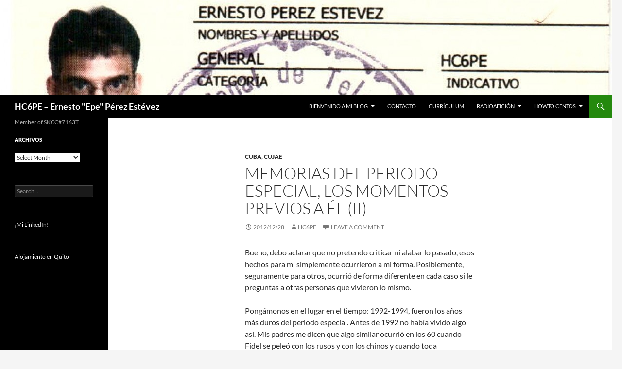

--- FILE ---
content_type: text/html; charset=UTF-8
request_url: https://ernestoperez.com/2012/12/memorias-del-periodo-especial-los-momentos-previos-a-el-ii/
body_size: 16735
content:
<!DOCTYPE html>
<html lang="en-US">
<head><style>img.lazy{min-height:1px}</style><link href="https://ernestoperez.com/wp-content/plugins/w3-total-cache/pub/js/lazyload.min.js" as="script">
	<meta charset="UTF-8">
	<meta name="viewport" content="width=device-width, initial-scale=1.0">
	<title>Memorias del Periodo Especial, los momentos previos a él (II) | HC6PE &#8211; Ernesto &quot;Epe&quot; Pérez Estévez</title>
	<link rel="profile" href="https://gmpg.org/xfn/11">
	<link rel="pingback" href="https://ernestoperez.com/xmlrpc.php">
	<meta name='robots' content='max-image-preview:large' />
<link rel='dns-prefetch' href='//challenges.cloudflare.com' />
<link rel="alternate" type="application/rss+xml" title="HC6PE - Ernesto &quot;Epe&quot; Pérez Estévez &raquo; Feed" href="https://ernestoperez.com/feed/" />
<link rel="alternate" type="application/rss+xml" title="HC6PE - Ernesto &quot;Epe&quot; Pérez Estévez &raquo; Comments Feed" href="https://ernestoperez.com/comments/feed/" />
<link rel="alternate" type="application/rss+xml" title="HC6PE - Ernesto &quot;Epe&quot; Pérez Estévez &raquo; Memorias del Periodo Especial, los momentos previos a él (II) Comments Feed" href="https://ernestoperez.com/2012/12/memorias-del-periodo-especial-los-momentos-previos-a-el-ii/feed/" />
<link rel="alternate" title="oEmbed (JSON)" type="application/json+oembed" href="https://ernestoperez.com/wp-json/oembed/1.0/embed?url=https%3A%2F%2Fernestoperez.com%2F2012%2F12%2Fmemorias-del-periodo-especial-los-momentos-previos-a-el-ii%2F" />
<link rel="alternate" title="oEmbed (XML)" type="text/xml+oembed" href="https://ernestoperez.com/wp-json/oembed/1.0/embed?url=https%3A%2F%2Fernestoperez.com%2F2012%2F12%2Fmemorias-del-periodo-especial-los-momentos-previos-a-el-ii%2F&#038;format=xml" />
<style id='wp-img-auto-sizes-contain-inline-css'>
img:is([sizes=auto i],[sizes^="auto," i]){contain-intrinsic-size:3000px 1500px}
/*# sourceURL=wp-img-auto-sizes-contain-inline-css */
</style>
<style id='wp-emoji-styles-inline-css'>

	img.wp-smiley, img.emoji {
		display: inline !important;
		border: none !important;
		box-shadow: none !important;
		height: 1em !important;
		width: 1em !important;
		margin: 0 0.07em !important;
		vertical-align: -0.1em !important;
		background: none !important;
		padding: 0 !important;
	}
/*# sourceURL=wp-emoji-styles-inline-css */
</style>
<style id='wp-block-library-inline-css'>
:root{--wp-block-synced-color:#7a00df;--wp-block-synced-color--rgb:122,0,223;--wp-bound-block-color:var(--wp-block-synced-color);--wp-editor-canvas-background:#ddd;--wp-admin-theme-color:#007cba;--wp-admin-theme-color--rgb:0,124,186;--wp-admin-theme-color-darker-10:#006ba1;--wp-admin-theme-color-darker-10--rgb:0,107,160.5;--wp-admin-theme-color-darker-20:#005a87;--wp-admin-theme-color-darker-20--rgb:0,90,135;--wp-admin-border-width-focus:2px}@media (min-resolution:192dpi){:root{--wp-admin-border-width-focus:1.5px}}.wp-element-button{cursor:pointer}:root .has-very-light-gray-background-color{background-color:#eee}:root .has-very-dark-gray-background-color{background-color:#313131}:root .has-very-light-gray-color{color:#eee}:root .has-very-dark-gray-color{color:#313131}:root .has-vivid-green-cyan-to-vivid-cyan-blue-gradient-background{background:linear-gradient(135deg,#00d084,#0693e3)}:root .has-purple-crush-gradient-background{background:linear-gradient(135deg,#34e2e4,#4721fb 50%,#ab1dfe)}:root .has-hazy-dawn-gradient-background{background:linear-gradient(135deg,#faaca8,#dad0ec)}:root .has-subdued-olive-gradient-background{background:linear-gradient(135deg,#fafae1,#67a671)}:root .has-atomic-cream-gradient-background{background:linear-gradient(135deg,#fdd79a,#004a59)}:root .has-nightshade-gradient-background{background:linear-gradient(135deg,#330968,#31cdcf)}:root .has-midnight-gradient-background{background:linear-gradient(135deg,#020381,#2874fc)}:root{--wp--preset--font-size--normal:16px;--wp--preset--font-size--huge:42px}.has-regular-font-size{font-size:1em}.has-larger-font-size{font-size:2.625em}.has-normal-font-size{font-size:var(--wp--preset--font-size--normal)}.has-huge-font-size{font-size:var(--wp--preset--font-size--huge)}.has-text-align-center{text-align:center}.has-text-align-left{text-align:left}.has-text-align-right{text-align:right}.has-fit-text{white-space:nowrap!important}#end-resizable-editor-section{display:none}.aligncenter{clear:both}.items-justified-left{justify-content:flex-start}.items-justified-center{justify-content:center}.items-justified-right{justify-content:flex-end}.items-justified-space-between{justify-content:space-between}.screen-reader-text{border:0;clip-path:inset(50%);height:1px;margin:-1px;overflow:hidden;padding:0;position:absolute;width:1px;word-wrap:normal!important}.screen-reader-text:focus{background-color:#ddd;clip-path:none;color:#444;display:block;font-size:1em;height:auto;left:5px;line-height:normal;padding:15px 23px 14px;text-decoration:none;top:5px;width:auto;z-index:100000}html :where(.has-border-color){border-style:solid}html :where([style*=border-top-color]){border-top-style:solid}html :where([style*=border-right-color]){border-right-style:solid}html :where([style*=border-bottom-color]){border-bottom-style:solid}html :where([style*=border-left-color]){border-left-style:solid}html :where([style*=border-width]){border-style:solid}html :where([style*=border-top-width]){border-top-style:solid}html :where([style*=border-right-width]){border-right-style:solid}html :where([style*=border-bottom-width]){border-bottom-style:solid}html :where([style*=border-left-width]){border-left-style:solid}html :where(img[class*=wp-image-]){height:auto;max-width:100%}:where(figure){margin:0 0 1em}html :where(.is-position-sticky){--wp-admin--admin-bar--position-offset:var(--wp-admin--admin-bar--height,0px)}@media screen and (max-width:600px){html :where(.is-position-sticky){--wp-admin--admin-bar--position-offset:0px}}

/*# sourceURL=wp-block-library-inline-css */
</style><style id='global-styles-inline-css'>
:root{--wp--preset--aspect-ratio--square: 1;--wp--preset--aspect-ratio--4-3: 4/3;--wp--preset--aspect-ratio--3-4: 3/4;--wp--preset--aspect-ratio--3-2: 3/2;--wp--preset--aspect-ratio--2-3: 2/3;--wp--preset--aspect-ratio--16-9: 16/9;--wp--preset--aspect-ratio--9-16: 9/16;--wp--preset--color--black: #000;--wp--preset--color--cyan-bluish-gray: #abb8c3;--wp--preset--color--white: #fff;--wp--preset--color--pale-pink: #f78da7;--wp--preset--color--vivid-red: #cf2e2e;--wp--preset--color--luminous-vivid-orange: #ff6900;--wp--preset--color--luminous-vivid-amber: #fcb900;--wp--preset--color--light-green-cyan: #7bdcb5;--wp--preset--color--vivid-green-cyan: #00d084;--wp--preset--color--pale-cyan-blue: #8ed1fc;--wp--preset--color--vivid-cyan-blue: #0693e3;--wp--preset--color--vivid-purple: #9b51e0;--wp--preset--color--green: #24890d;--wp--preset--color--dark-gray: #2b2b2b;--wp--preset--color--medium-gray: #767676;--wp--preset--color--light-gray: #f5f5f5;--wp--preset--gradient--vivid-cyan-blue-to-vivid-purple: linear-gradient(135deg,rgb(6,147,227) 0%,rgb(155,81,224) 100%);--wp--preset--gradient--light-green-cyan-to-vivid-green-cyan: linear-gradient(135deg,rgb(122,220,180) 0%,rgb(0,208,130) 100%);--wp--preset--gradient--luminous-vivid-amber-to-luminous-vivid-orange: linear-gradient(135deg,rgb(252,185,0) 0%,rgb(255,105,0) 100%);--wp--preset--gradient--luminous-vivid-orange-to-vivid-red: linear-gradient(135deg,rgb(255,105,0) 0%,rgb(207,46,46) 100%);--wp--preset--gradient--very-light-gray-to-cyan-bluish-gray: linear-gradient(135deg,rgb(238,238,238) 0%,rgb(169,184,195) 100%);--wp--preset--gradient--cool-to-warm-spectrum: linear-gradient(135deg,rgb(74,234,220) 0%,rgb(151,120,209) 20%,rgb(207,42,186) 40%,rgb(238,44,130) 60%,rgb(251,105,98) 80%,rgb(254,248,76) 100%);--wp--preset--gradient--blush-light-purple: linear-gradient(135deg,rgb(255,206,236) 0%,rgb(152,150,240) 100%);--wp--preset--gradient--blush-bordeaux: linear-gradient(135deg,rgb(254,205,165) 0%,rgb(254,45,45) 50%,rgb(107,0,62) 100%);--wp--preset--gradient--luminous-dusk: linear-gradient(135deg,rgb(255,203,112) 0%,rgb(199,81,192) 50%,rgb(65,88,208) 100%);--wp--preset--gradient--pale-ocean: linear-gradient(135deg,rgb(255,245,203) 0%,rgb(182,227,212) 50%,rgb(51,167,181) 100%);--wp--preset--gradient--electric-grass: linear-gradient(135deg,rgb(202,248,128) 0%,rgb(113,206,126) 100%);--wp--preset--gradient--midnight: linear-gradient(135deg,rgb(2,3,129) 0%,rgb(40,116,252) 100%);--wp--preset--font-size--small: 13px;--wp--preset--font-size--medium: 20px;--wp--preset--font-size--large: 36px;--wp--preset--font-size--x-large: 42px;--wp--preset--spacing--20: 0.44rem;--wp--preset--spacing--30: 0.67rem;--wp--preset--spacing--40: 1rem;--wp--preset--spacing--50: 1.5rem;--wp--preset--spacing--60: 2.25rem;--wp--preset--spacing--70: 3.38rem;--wp--preset--spacing--80: 5.06rem;--wp--preset--shadow--natural: 6px 6px 9px rgba(0, 0, 0, 0.2);--wp--preset--shadow--deep: 12px 12px 50px rgba(0, 0, 0, 0.4);--wp--preset--shadow--sharp: 6px 6px 0px rgba(0, 0, 0, 0.2);--wp--preset--shadow--outlined: 6px 6px 0px -3px rgb(255, 255, 255), 6px 6px rgb(0, 0, 0);--wp--preset--shadow--crisp: 6px 6px 0px rgb(0, 0, 0);}:where(.is-layout-flex){gap: 0.5em;}:where(.is-layout-grid){gap: 0.5em;}body .is-layout-flex{display: flex;}.is-layout-flex{flex-wrap: wrap;align-items: center;}.is-layout-flex > :is(*, div){margin: 0;}body .is-layout-grid{display: grid;}.is-layout-grid > :is(*, div){margin: 0;}:where(.wp-block-columns.is-layout-flex){gap: 2em;}:where(.wp-block-columns.is-layout-grid){gap: 2em;}:where(.wp-block-post-template.is-layout-flex){gap: 1.25em;}:where(.wp-block-post-template.is-layout-grid){gap: 1.25em;}.has-black-color{color: var(--wp--preset--color--black) !important;}.has-cyan-bluish-gray-color{color: var(--wp--preset--color--cyan-bluish-gray) !important;}.has-white-color{color: var(--wp--preset--color--white) !important;}.has-pale-pink-color{color: var(--wp--preset--color--pale-pink) !important;}.has-vivid-red-color{color: var(--wp--preset--color--vivid-red) !important;}.has-luminous-vivid-orange-color{color: var(--wp--preset--color--luminous-vivid-orange) !important;}.has-luminous-vivid-amber-color{color: var(--wp--preset--color--luminous-vivid-amber) !important;}.has-light-green-cyan-color{color: var(--wp--preset--color--light-green-cyan) !important;}.has-vivid-green-cyan-color{color: var(--wp--preset--color--vivid-green-cyan) !important;}.has-pale-cyan-blue-color{color: var(--wp--preset--color--pale-cyan-blue) !important;}.has-vivid-cyan-blue-color{color: var(--wp--preset--color--vivid-cyan-blue) !important;}.has-vivid-purple-color{color: var(--wp--preset--color--vivid-purple) !important;}.has-black-background-color{background-color: var(--wp--preset--color--black) !important;}.has-cyan-bluish-gray-background-color{background-color: var(--wp--preset--color--cyan-bluish-gray) !important;}.has-white-background-color{background-color: var(--wp--preset--color--white) !important;}.has-pale-pink-background-color{background-color: var(--wp--preset--color--pale-pink) !important;}.has-vivid-red-background-color{background-color: var(--wp--preset--color--vivid-red) !important;}.has-luminous-vivid-orange-background-color{background-color: var(--wp--preset--color--luminous-vivid-orange) !important;}.has-luminous-vivid-amber-background-color{background-color: var(--wp--preset--color--luminous-vivid-amber) !important;}.has-light-green-cyan-background-color{background-color: var(--wp--preset--color--light-green-cyan) !important;}.has-vivid-green-cyan-background-color{background-color: var(--wp--preset--color--vivid-green-cyan) !important;}.has-pale-cyan-blue-background-color{background-color: var(--wp--preset--color--pale-cyan-blue) !important;}.has-vivid-cyan-blue-background-color{background-color: var(--wp--preset--color--vivid-cyan-blue) !important;}.has-vivid-purple-background-color{background-color: var(--wp--preset--color--vivid-purple) !important;}.has-black-border-color{border-color: var(--wp--preset--color--black) !important;}.has-cyan-bluish-gray-border-color{border-color: var(--wp--preset--color--cyan-bluish-gray) !important;}.has-white-border-color{border-color: var(--wp--preset--color--white) !important;}.has-pale-pink-border-color{border-color: var(--wp--preset--color--pale-pink) !important;}.has-vivid-red-border-color{border-color: var(--wp--preset--color--vivid-red) !important;}.has-luminous-vivid-orange-border-color{border-color: var(--wp--preset--color--luminous-vivid-orange) !important;}.has-luminous-vivid-amber-border-color{border-color: var(--wp--preset--color--luminous-vivid-amber) !important;}.has-light-green-cyan-border-color{border-color: var(--wp--preset--color--light-green-cyan) !important;}.has-vivid-green-cyan-border-color{border-color: var(--wp--preset--color--vivid-green-cyan) !important;}.has-pale-cyan-blue-border-color{border-color: var(--wp--preset--color--pale-cyan-blue) !important;}.has-vivid-cyan-blue-border-color{border-color: var(--wp--preset--color--vivid-cyan-blue) !important;}.has-vivid-purple-border-color{border-color: var(--wp--preset--color--vivid-purple) !important;}.has-vivid-cyan-blue-to-vivid-purple-gradient-background{background: var(--wp--preset--gradient--vivid-cyan-blue-to-vivid-purple) !important;}.has-light-green-cyan-to-vivid-green-cyan-gradient-background{background: var(--wp--preset--gradient--light-green-cyan-to-vivid-green-cyan) !important;}.has-luminous-vivid-amber-to-luminous-vivid-orange-gradient-background{background: var(--wp--preset--gradient--luminous-vivid-amber-to-luminous-vivid-orange) !important;}.has-luminous-vivid-orange-to-vivid-red-gradient-background{background: var(--wp--preset--gradient--luminous-vivid-orange-to-vivid-red) !important;}.has-very-light-gray-to-cyan-bluish-gray-gradient-background{background: var(--wp--preset--gradient--very-light-gray-to-cyan-bluish-gray) !important;}.has-cool-to-warm-spectrum-gradient-background{background: var(--wp--preset--gradient--cool-to-warm-spectrum) !important;}.has-blush-light-purple-gradient-background{background: var(--wp--preset--gradient--blush-light-purple) !important;}.has-blush-bordeaux-gradient-background{background: var(--wp--preset--gradient--blush-bordeaux) !important;}.has-luminous-dusk-gradient-background{background: var(--wp--preset--gradient--luminous-dusk) !important;}.has-pale-ocean-gradient-background{background: var(--wp--preset--gradient--pale-ocean) !important;}.has-electric-grass-gradient-background{background: var(--wp--preset--gradient--electric-grass) !important;}.has-midnight-gradient-background{background: var(--wp--preset--gradient--midnight) !important;}.has-small-font-size{font-size: var(--wp--preset--font-size--small) !important;}.has-medium-font-size{font-size: var(--wp--preset--font-size--medium) !important;}.has-large-font-size{font-size: var(--wp--preset--font-size--large) !important;}.has-x-large-font-size{font-size: var(--wp--preset--font-size--x-large) !important;}
/*# sourceURL=global-styles-inline-css */
</style>

<style id='classic-theme-styles-inline-css'>
/*! This file is auto-generated */
.wp-block-button__link{color:#fff;background-color:#32373c;border-radius:9999px;box-shadow:none;text-decoration:none;padding:calc(.667em + 2px) calc(1.333em + 2px);font-size:1.125em}.wp-block-file__button{background:#32373c;color:#fff;text-decoration:none}
/*# sourceURL=/wp-includes/css/classic-themes.min.css */
</style>
<link rel='stylesheet' id='contact-form-7-css' href='https://ernestoperez.com/wp-content/plugins/contact-form-7/includes/css/styles.css?ver=6.1.4' media='all' />
<link rel='stylesheet' id='twentyfourteen-lato-css' href='https://ernestoperez.com/wp-content/themes/twentyfourteen/fonts/font-lato.css?ver=20230328' media='all' />
<link rel='stylesheet' id='genericons-css' href='https://ernestoperez.com/wp-content/themes/twentyfourteen/genericons/genericons.css?ver=20251101' media='all' />
<link rel='stylesheet' id='twentyfourteen-style-css' href='https://ernestoperez.com/wp-content/themes/twentyfourteen/style.css?ver=20251202' media='all' />
<link rel='stylesheet' id='twentyfourteen-block-style-css' href='https://ernestoperez.com/wp-content/themes/twentyfourteen/css/blocks.css?ver=20250715' media='all' />
<script src="https://ernestoperez.com/wp-includes/js/jquery/jquery.min.js?ver=3.7.1" id="jquery-core-js"></script>
<script src="https://ernestoperez.com/wp-includes/js/jquery/jquery-migrate.min.js?ver=3.4.1" id="jquery-migrate-js"></script>
<script src="https://ernestoperez.com/wp-content/themes/twentyfourteen/js/functions.js?ver=20250729" id="twentyfourteen-script-js" defer data-wp-strategy="defer"></script>
<link rel="https://api.w.org/" href="https://ernestoperez.com/wp-json/" /><link rel="alternate" title="JSON" type="application/json" href="https://ernestoperez.com/wp-json/wp/v2/posts/1457" /><link rel="EditURI" type="application/rsd+xml" title="RSD" href="https://ernestoperez.com/xmlrpc.php?rsd" />
<meta name="generator" content="WordPress 6.9" />
<link rel="canonical" href="https://ernestoperez.com/2012/12/memorias-del-periodo-especial-los-momentos-previos-a-el-ii/" />
<link rel='shortlink' href='https://ernestoperez.com/?p=1457' />
<!-- Global site tag (gtag.js) - Google Analytics -->
<script async src="https://www.googletagmanager.com/gtag/js?id=UA-177335674-1"></script>
<script>
  window.dataLayer = window.dataLayer || [];
  function gtag(){dataLayer.push(arguments);}
  gtag('js', new Date());
  gtag('config', 'UA-177335674-1');
</script>
<script src="https://www.googleoptimize.com/optimize.js?id=OPT-NJD7QKP"></script></head>

<body class="wp-singular post-template-default single single-post postid-1457 single-format-standard wp-embed-responsive wp-theme-twentyfourteen group-blog header-image full-width footer-widgets singular">

<a class="screen-reader-text skip-link" href="#content">
	Skip to content</a>
<div id="page" class="hfeed site">
			<div id="site-header">
		<a href="https://ernestoperez.com/" rel="home" >
			<img class="lazy" src="data:image/svg+xml,%3Csvg%20xmlns='http://www.w3.org/2000/svg'%20viewBox='0%200%201260%20195'%3E%3C/svg%3E" data-src="https://ernestoperez.com/wp-content/uploads/2014/06/cropped-HC6PE-Credencial1.jpg" width="1260" height="195" alt="HC6PE &#8211; Ernesto &quot;Epe&quot; Pérez Estévez" data-srcset="https://ernestoperez.com/wp-content/uploads/2014/06/cropped-HC6PE-Credencial1.jpg 1260w, https://ernestoperez.com/wp-content/uploads/2014/06/cropped-HC6PE-Credencial1-300x46.jpg 300w, https://ernestoperez.com/wp-content/uploads/2014/06/cropped-HC6PE-Credencial1-1024x158.jpg 1024w" data-sizes="(max-width: 1260px) 100vw, 1260px" decoding="async" fetchpriority="high" />		</a>
	</div>
	
	<header id="masthead" class="site-header">
		<div class="header-main">
							<h1 class="site-title"><a href="https://ernestoperez.com/" rel="home" >HC6PE &#8211; Ernesto &quot;Epe&quot; Pérez Estévez</a></h1>
			
			<div class="search-toggle">
				<a href="#search-container" class="screen-reader-text" aria-expanded="false" aria-controls="search-container">
					Search				</a>
			</div>

			<nav id="primary-navigation" class="site-navigation primary-navigation">
				<button class="menu-toggle">Primary Menu</button>
				<div id="primary-menu" class="nav-menu"><ul>
<li class="page_item page-item-58 page_item_has_children"><a href="https://ernestoperez.com/bienvenido-a-mi-blog/">Bienvenido a mi blog</a>
<ul class='children'>
	<li class="page_item page-item-1364"><a href="https://ernestoperez.com/bienvenido-a-mi-blog/breve-manual-de-viaje-para-cubanos-que-salen-por-primera-vez/">Manual de viaje para cubanos</a></li>
</ul>
</li>
<li class="page_item page-item-670"><a href="https://ernestoperez.com/contacto/">Contacto</a></li>
<li class="page_item page-item-2108"><a href="https://ernestoperez.com/hoja-de-vida-curriculum/">Currículum</a></li>
<li class="page_item page-item-2 page_item_has_children"><a href="https://ernestoperez.com/about/">RadioAfición</a>
<ul class='children'>
	<li class="page_item page-item-664"><a href="https://ernestoperez.com/about/certificados-y-awards-recibidos/">Certificados y Awards</a></li>
	<li class="page_item page-item-703 page_item_has_children"><a href="https://ernestoperez.com/about/hc6eps-logbook/">HC6PE&#8217;s LogBook</a>
	<ul class='children'>
		<li class="page_item page-item-617"><a href="https://ernestoperez.com/about/hc6eps-logbook/qsl-recibidas/">¿Qué indicativos he tenido?</a></li>
	</ul>
</li>
</ul>
</li>
<li class="page_item page-item-1705 page_item_has_children"><a href="https://ernestoperez.com/howtos-de-centos-linux/">HOWTO CentOS</a>
<ul class='children'>
	<li class="page_item page-item-1708"><a href="https://ernestoperez.com/howtos-de-centos-linux/centos-5/">CentOS-5</a></li>
	<li class="page_item page-item-1711 page_item_has_children"><a href="https://ernestoperez.com/howtos-de-centos-linux/centos-6/">CentOS-6</a>
	<ul class='children'>
		<li class="page_item page-item-1797 page_item_has_children"><a href="https://ernestoperez.com/howtos-de-centos-linux/centos-6/administracion/">Administración</a>
		<ul class='children'>
			<li class="page_item page-item-1800"><a href="https://ernestoperez.com/howtos-de-centos-linux/centos-6/administracion/raid/">RAID</a></li>
		</ul>
</li>
		<li class="page_item page-item-2014"><a href="https://ernestoperez.com/howtos-de-centos-linux/centos-6/instalando-centos-6-bajo-virtualbox/">Instalando CentOS-6 bajo VirtualBox</a></li>
		<li class="page_item page-item-2061"><a href="https://ernestoperez.com/howtos-de-centos-linux/centos-6/instalando-john-the-ripper-en-centos-6/">Instalando john the ripper en CentOS-6</a></li>
		<li class="page_item page-item-1721 page_item_has_children"><a href="https://ernestoperez.com/howtos-de-centos-linux/centos-6/servicios-de-red/">Red</a>
		<ul class='children'>
			<li class="page_item page-item-1772 page_item_has_children"><a href="https://ernestoperez.com/howtos-de-centos-linux/centos-6/servicios-de-red/dns/">DNS</a>
			<ul class='children'>
				<li class="page_item page-item-1774"><a href="https://ernestoperez.com/howtos-de-centos-linux/centos-6/servicios-de-red/dns/cliente/">Cliente</a></li>
				<li class="page_item page-item-1776"><a href="https://ernestoperez.com/howtos-de-centos-linux/centos-6/servicios-de-red/dns/cache/">Caché</a></li>
				<li class="page_item page-item-1780"><a href="https://ernestoperez.com/howtos-de-centos-linux/centos-6/servicios-de-red/dns/zona/">Zona</a></li>
			</ul>
</li>
			<li class="page_item page-item-1713"><a href="https://ernestoperez.com/howtos-de-centos-linux/centos-6/servicios-de-red/configuracion-de-nfs-en-centos-6/">NFS</a></li>
			<li class="page_item page-item-1739 page_item_has_children"><a href="https://ernestoperez.com/howtos-de-centos-linux/centos-6/servicios-de-red/openvpn/">OpenVPN</a>
			<ul class='children'>
				<li class="page_item page-item-1742"><a href="https://ernestoperez.com/howtos-de-centos-linux/centos-6/servicios-de-red/openvpn/conexion-host-a-host-con-openvpn/">Host a Host</a></li>
				<li class="page_item page-item-1745"><a href="https://ernestoperez.com/howtos-de-centos-linux/centos-6/servicios-de-red/openvpn/como-evadir-un-firewall-muy-restrictivo-con-openvpn/">Evadiendo Firewalls</a></li>
				<li class="page_item page-item-1752"><a href="https://ernestoperez.com/howtos-de-centos-linux/centos-6/servicios-de-red/openvpn/configuracion-de-roadwarrior/">RoadWarrior</a></li>
				<li class="page_item page-item-1769"><a href="https://ernestoperez.com/howtos-de-centos-linux/centos-6/servicios-de-red/openvpn/red-a-red/">Red a Red</a></li>
				<li class="page_item page-item-1803"><a href="https://ernestoperez.com/howtos-de-centos-linux/centos-6/servicios-de-red/openvpn/openvpn-en-windows/">OpenVPN en Windows</a></li>
			</ul>
</li>
			<li class="page_item page-item-1789 page_item_has_children"><a href="https://ernestoperez.com/howtos-de-centos-linux/centos-6/servicios-de-red/httpd/">httpd</a>
			<ul class='children'>
				<li class="page_item page-item-1791"><a href="https://ernestoperez.com/howtos-de-centos-linux/centos-6/servicios-de-red/httpd/htaccess/">.htaccess</a></li>
				<li class="page_item page-item-1794"><a href="https://ernestoperez.com/howtos-de-centos-linux/centos-6/servicios-de-red/httpd/mod_ssl/">mod_ssl</a></li>
			</ul>
</li>
		</ul>
</li>
		<li class="page_item page-item-1839"><a href="https://ernestoperez.com/howtos-de-centos-linux/centos-6/user-mode-linux/">user-mode linux</a></li>
	</ul>
</li>
	<li class="page_item page-item-2152 page_item_has_children"><a href="https://ernestoperez.com/howtos-de-centos-linux/centos-7/">CentOS-7</a>
	<ul class='children'>
		<li class="page_item page-item-2154"><a href="https://ernestoperez.com/howtos-de-centos-linux/centos-7/instalando-centos-7-remotamente-usando-kexec/">Instalando CentOS-7 remotamente usando kexec</a></li>
	</ul>
</li>
</ul>
</li>
</ul></div>
			</nav>
		</div>

		<div id="search-container" class="search-box-wrapper hide">
			<div class="search-box">
				<form role="search" method="get" class="search-form" action="https://ernestoperez.com/">
				<label>
					<span class="screen-reader-text">Search for:</span>
					<input type="search" class="search-field" placeholder="Search &hellip;" value="" name="s" />
				</label>
				<input type="submit" class="search-submit" value="Search" />
			</form>			</div>
		</div>
	</header><!-- #masthead -->

	<div id="main" class="site-main">

	<div id="primary" class="content-area">
		<div id="content" class="site-content" role="main">
			
<article id="post-1457" class="post-1457 post type-post status-publish format-standard hentry category-cuba category-cujae-cuba">
	
	<header class="entry-header">
				<div class="entry-meta">
			<span class="cat-links"><a href="https://ernestoperez.com/category/cuba/" rel="category tag">Cuba</a>, <a href="https://ernestoperez.com/category/cuba/cujae-cuba/" rel="category tag">Cujae</a></span>
		</div>
			<h1 class="entry-title">Memorias del Periodo Especial, los momentos previos a él (II)</h1>
		<div class="entry-meta">
			<span class="entry-date"><a href="https://ernestoperez.com/2012/12/memorias-del-periodo-especial-los-momentos-previos-a-el-ii/" rel="bookmark"><time class="entry-date" datetime="2012-12-28T14:36:39-05:00">2012/12/28</time></a></span> <span class="byline"><span class="author vcard"><a class="url fn n" href="https://ernestoperez.com/author/hc6ep/" rel="author">HC6PE</a></span></span>			<span class="comments-link"><a href="https://ernestoperez.com/2012/12/memorias-del-periodo-especial-los-momentos-previos-a-el-ii/#respond">Leave a comment</a></span>
						</div><!-- .entry-meta -->
	</header><!-- .entry-header -->

		<div class="entry-content">
		<p>Bueno, debo aclarar que no pretendo criticar ni alabar lo pasado, esos hechos para mi simplemente ocurrieron a mi forma. Posiblemente, seguramente para otros, ocurrió de forma diferente en cada caso si le preguntas a otras personas que vivieron lo mismo.</p>
<p>Pongámonos en el lugar en el tiempo: 1992-1994, fueron los años más duros del periodo especial. Antes de 1992 no había vivido algo así. Mis padres me dicen que algo similar ocurrió en los 60 cuando Fidel se peleó con los rusos y con los chinos y cuando toda latinoamérica, con la excepción de México, rompió relaciones con Cuba. Más o menos supongo debe haber comenzaro aquella vez luego de la crisis de los misiles pues por ahí fue la peleíta con los rusos y disminuyeron los suministros.</p>
<p>Recuerdo que en Agosto de 1991 fueron las últimas vacaciones así más o menos normales, fuimos a la playa con mis padres y la familia de mi en aquel entonces novia. Dificultades siempre hubieron en el país, pero digamos que para mí o para nosotros era lo normal, lo acostumbrado, nada de qué sorprenderse, nada nuevo, todo como siempre. Digamos que comparado con lo que vino en el 92-94 no eran dificultades. Normal las vacaciones, al mar las mañanas, viendo peces de los arrecifes en Santa Lucía, bueno.. normal, todo lindo.</p>
<p>Comenzaron las clases, setiembre de 1991, mi último año en la vocacional (una especia de colegio pero donde estábamos becados y estudiábamos 11 horas diarias asignaturas adicionales a las de otros colegios).</p>
<p>En ese tiempo sí se comenzaron a notar &#8220;cosas&#8221;, no sé, faltaba el jabón, quizá ya faltaba de antes, pero voy a proponer que fue en ese año 1991.. shampoo? je.. tampoco.. desodorante? No papá &#8230; tampoco! La comida en la vocacional se degradó, recuerdo era maluquita: arroz integral, sopa de arroz, arroz con leche&#8230;</p>
<p>Recuerdo un caso, creo que lo iba a publicar como tema aparte, pero ya que sale a colación recuerdo que para almorzar nos daban un ticket cada día, de un color diferente al del día anterior, uno por cada estudiante del grupo. Batallábamos por el ticket del estudiante que faltaba ese día (porque nos daban 30 tickets para los 30 estudiantes y no miraban si faltaba alguno). En fin: un día pasamos con un amigo por debajo del comedor  y nos topamos conque botaban ahí los tickets recogidos del día. Y los colores no eran infinitos, eran unos 10 diferentes colores&#8230; así que comenzamos a recoger esos tickets clasificarlos por colores, como si fueran estampillas postales&#8230; y ya a los 10 ó 15 días, teníamos muchas copias de todos los colores que sacaban &#8230; así que de ahí en adelante, comíamos sin miedo y le dábamos (de forma controlada para que no se supiera cómo o de dónde) tickets a algunos compañeros conocidos.</p>
<p>Sobre el jabón.. recuerdo que al inicio comenzamos a bañarnos con un pedacito recortado del jabón de lavar. Es decir, tampoco es que ibas al baño con TODO un jabón de lavar (que son más grandes) sino una lasca para que se semejara un jabón digamos &#8220;de hotel&#8221;. A los pocos meses de ese 1991 me comenzó una picazón en ciertas partes del cuerpo&#8230; en las &#8220;<a href="http://www.asihablamos.com/word/palabra/Verija.php" target="_blank" rel="noopener">verijas</a>&#8220;, no era sarna, la sarna la había pasado un año o dos antes.. y eso no era sarna.. resulta que aprendí que el jabón de lavar tiene otra composición, creo que es potasio y no es apto para bañarte con él todos los días.</p>
<p>Así que, no sé cómo me consiguen UN jabón y lo cuidé mucho, tanto que me duró más de un año, porque para que durara, los baños tenían que ser bien rápidos:</p>
<ol>
<li>Enjuagarte</li>
<li>Mostrarle el jabón a las partes principales del cuerpo (por mostrarle digo la acción de no asentar el jabón en el cuerpo, sino pasarlo ligeramente sobre el cuerpo para que no se desgastara)</li>
<li>Enjuagarte.</li>
</ol>
<p>Y ya. De shampoo: limón hervido y luego licuado, me dejaba el pelo chorreado, pero no tenía casi caspa. Tampoco hacía espuma, pero no tenía casi caspa.</p>
<p>Así se iba aprendiendo a sobrevivir. En principio no pensaba en la ropa ni zapatos, la ropa era la misma de los años anteriores y siguió siendo la misma hasta que me gradué en la universidad.</p>
<p>¿Calzoncillos? Era una tela de poliéster de sabe dios qué antigüedad, que formaba parte de alguna ropa de mi mamá, que ella hacía calzoncillos. Olía peculiar un calzoncillo de poliester sudado luego de varios días sin bañarme.</p>
<p>¿Bañarse? Una vez cada 3 días, no sólo por ahorrar jabón, eso era lo de menos.. era por cochino. No tiene otra justificación.</p>
<p>Todo en aquella época fue reutilizándose.. todo&#8230; no se botaba casi nada. Al inicio era normal, pues tampoco éramos derrochadores &#8220;antes de&#8221;, luego fue la rutina diaria. Recuerdo que ya viviendo en Ecuador traje a mami unos meses.. y un día abrimos la puertecita de abajo del lavadero de la cocina y estaba llena de pomos vacíos, desde los de agua hasta los tarros de leche en polvo del niño.. nos confesó apenadísima que a ella le daba una enorme pena botarlos. Y fueron momentos en que regresé a &#8220;aquellos tiempos&#8221;.</p>
<p>Sí porque de una lata de cerveza o colas se hace un vaso&#8230;. aquí se bota. allá es el vaso&#8230; se raspa la lata de cerveza contra la acera (tienes todo el tiempo de tu vida para eso).. contra la acera se pone la parte que se abrió de esa lata contra la acera y se le raspa y raspa y raspa y raspa hasta que esa latita de arriba, la partecita de arriba que tiene el huequito por donde la tomó &#8220;alguien&#8221;.. se sale.. entonces te queda un bonito vaso.</p>
<p>Ya entrado el 1992 la cosa siguió poniéndose dura y continuó cada vez más dura a medida que pasaban los meses, hasta llegar al momento cumbre cuando la explosión social en el verano del 94, la crisis de los balseros, y la aceptación por parte de los entes del gobierno de que se podían tener divisas (dólares, pesetas, libras, yenes, francos) por parte de particulares. Porque sí, hasta esa época no se podían tener, era penado.</p>
<p>En el 1992 conseguimos en la familia un terreno prestado para cultivar; y como mucha gente, nos lanzamos a la aventura. Ya el año anterior lo habíamos intentado y el anterior, pero en el patio de la casa. No teníamos una gran experiencia como agricultores, pero ahí leyendo, oyendo, preguntando a otros, fuimos averiguando y encontrando las formas.</p>
<p>El terreno tenía yerbas muy grandes, grandes&#8230; y nos tuvimos primero que lanzar a cortar esa yerba, 4 ó 5 metros cuadrados hoy, 3 ó 4 mañana, 6 ó 7 pasado, y así hasta que logramos un espacio medio grandecito, unos 20 ó 30metros cuadrados y comenzamos sembrando de todo. Al inicio sin mucha lógica, todo era para probar. Era un terreno que parece que hacía tantos años que no se utilizaba que todo lo que sembramos se producía. Sembrados de largo periodo, plátanos por ejemplo. y de ciclo corto como maíz o maní. Recuerdo especialmente el maní porque fue 1m^2 o algo así y mira que dió maní esa cosa, y sacábamos maní y volvía a nacer solito y volvíamos a sacar y volvía a nacer&#8230;. ya ni nos gustaba.</p>
<p>Se desbrozó todo ese terreno, y sembramos plátano, maíz, frijoles, maní.. quizá algo más, seguramente.. oh sí: calabaza que se da solita.. en fin, una que otra cosa. Se intentó de todo, desde tomate y ají hasta ajo y cebolla (estos últimos no resultaron).</p>
<p>Era todo experimentación, sin agua artificialmente llevada hasta las plantas, no señor.. era la que caía de las nubes y ya. Y durante un año o dos funcionó. Debo recalcar que no éramos personas con experiencia en esto. Éramos más bien del área técnica Ingeniero mi padre, economista el vecino que nos acompañaba, yo era estudiante que iba a comenzar la universidad, etc.</p>
<p>El terrenito rindió un buen tiempo, ya llegado yo a La Habana, a la universidad, todavía me mandaron maíz molido, sin miedo. Porque no se podía vender legalmente&#8230; y a mi papá se le fue la mano, de todo lo que se produjo, alcanzó para el vecino, para nosotros, y me mandaban maíz seco molido hasta decir basta&#8230; ya en el 1993 por alguna razón no les permitieron seguir usando el terreno por lo que se acabaron esos suministros.</p>
<p>Así que: no es que no sepa sembrar&#8230; sólo que soy vago, pero no tengo miedo, si hay que hacerlo, de sembrar.. sé que funciona.</p>
<p>La luz, se comenzó a ir frecuentemente, todavía no era algo grave, pero sí se iba varias horas, 3 ó 4 al día. A medida que pasaban los meses las cosas se comenzaron a poner más graves y ya para el 1993-1994 los apagones duraban fácilmente 8 horas al día, y en muchas ocasiones 16 horas o más. Recuerda, el calor, los mosquitos, y sin luz. La comida descongelándose continuamente, etc. Y esto era diario. Raro era el día en el que no fallaba la luz, raro, muy raro. Lógicamente no había nada en venta en las calles, nada, ni pienses en oir la radio porque no había pilas, ni pienses en salir a caminar por caminar, porque la comida ya escaseaba y tampoco gastar energías por gusto. Ok, no es que no se saliera, pero tampoco era así como &#8220;ok vamos a caminar un par de kilómetros por diversión!&#8221; nada de eso, agobiaba todas las escaseces: luz, comida, gasolina, ropa, zapatos.. tampoco era como que si aquí se va la luz un rato y aunque sea coges y te vas 3 cuadras más abajo a almorzar hasta que regrese. no.</p>
<p>Un detalle, que para mi fue como el campanazo de que la cosa se puso seria: En fin de año del 1991-1992 nos fuimos a comer a un lugar X, simplemente todavía habían lugares donde se podía ir a comer. Por alguna razón entramos ahí y nos dicen que había pollo asado a 7 pesos el pollo. No eran pollitos, eran pollos grandotes, enormes. Comenta papi: estos son los pollos ponedores.. se acabó el pienso para ellos, no hay cómo mantenerles y oí que les habían mandado a matar y a vender pues de lo contrario se iban a morir de hambre. Nos comimos un pollo cada uno, éramos 5, mi abuela, mis padres, y los dos &#8220;niños&#8221; pues todavía no teníamos 18 años. Sí comimos bastante ese día.. y también te digo que no volví a ver un pollo completo a ese precio tan bajo en muchos años.. o nunca. Ok, no volví a ver que allá vendieran pollos así completos en un restaurante nunca más.</p>
<p>Ese mes de Mayo o Junio del 1992 hicimos las pruebas de ingreso para la universidad, y obtuve una de las 5 plazas que asignaron para la provincia para estudiar Ingeniería Informática. Todas las plazas venían de cierta forma planificadas, 5 de informática, 20 de telecomunicaciones, 3 de cibernética, 300 de medicina, 80 de maestros, 1 de hidráulica, 14 de no sé qué.. en fin, de algún lugar sacaban una planificación de cuántas personas de cada especialidad necesitaría la provincia para dentro de 5 años (porque lógicamente no nos graduaríamos, si es que nos graduábamos, hasta 5 años después). La competencia era fiera, no había privilegios.. la mitad de la nota era el promedio obtenido en el colegio.. la otra mitad de la nota era el promedio de esas pruebas de ingreso que hicimos a mediados del 92. De las 5 plazas yo obtuve la 3ra posición. Afortunadamente ni para mi carrera ni para la de hidráulica habían porcentajes para el servicio militar. Porque en las otras carreras, el 30% de las mejores posiciones iban directo a la universidad, el otro 70% pasaba un año en el ejército antes de entrar a la universidad.</p>
<p>Ya para fines de Julio salieron los listados, ahí es que me entero de que pude obtener la carrera por la que opté en primera opción. El resto del mes lo pasé haciendo radio (con ayuda de un amigo me hice de un equipo de radio y me pasaba el tiempo en la radio y así).</p>
<p>Sobre el 16 ó 17 de Agosto papi me llevó a La Habana, fue el último viaje del carro a La Habana, fue un viaje largo, con calma, paramos a mitad de camino donde mi abuela paterna y tía, luego en La Habana estuvimos un par de días en casa de conocidos pues en La Habana no teníamos familia. Como el 18 de Agosto me lleva a la CUJAE, me matriculo y ese mismo día se retira él para Camagüey. Si te fijas, todavía las dificultades no eran épicas, eran notables, duras, perceptibles, pero lo que no sabíamos todavía es que era sólo el inicio de ese periodo que llamaron especial.</p>
<p>Ahí comienza la aventura de la Universidad lejos de casa.</p>
	</div><!-- .entry-content -->
	
	</article><!-- #post-1457 -->
		<nav class="navigation post-navigation">
		<h1 class="screen-reader-text">
			Post navigation		</h1>
		<div class="nav-links">
			<a href="https://ernestoperez.com/2012/12/memorias-del-periodo-especial-i/" rel="prev"><span class="meta-nav">Previous Post</span>Memorias del periodo especial (I)</a><a href="https://ernestoperez.com/2012/12/memorias-del-periodo-especial-tiempo-libre-y-tentaciones-iii/" rel="next"><span class="meta-nav">Next Post</span>Memorias del periodo especial tiempo libre y tentaciones (III)</a>			</div><!-- .nav-links -->
		</nav><!-- .navigation -->
		
<div id="comments" class="comments-area">

	
		<div id="respond" class="comment-respond">
		<h3 id="reply-title" class="comment-reply-title">Leave a Reply <small><a rel="nofollow" id="cancel-comment-reply-link" href="/2012/12/memorias-del-periodo-especial-los-momentos-previos-a-el-ii/#respond" style="display:none;">Cancel reply</a></small></h3><form action="https://ernestoperez.com/wp-comments-post.php" method="post" id="commentform" class="comment-form"><p class="comment-notes"><span id="email-notes">Your email address will not be published.</span> <span class="required-field-message">Required fields are marked <span class="required">*</span></span></p><p class="comment-form-comment"><label for="comment">Comment <span class="required">*</span></label> <textarea autocomplete="new-password"  id="d59143f99a"  name="d59143f99a"   cols="45" rows="8" maxlength="65525" required></textarea><textarea id="comment" aria-label="hp-comment" aria-hidden="true" name="comment" autocomplete="new-password" style="padding:0 !important;clip:rect(1px, 1px, 1px, 1px) !important;position:absolute !important;white-space:nowrap !important;height:1px !important;width:1px !important;overflow:hidden !important;" tabindex="-1"></textarea><script data-noptimize>document.getElementById("comment").setAttribute( "id", "a0e9b5aaa2b79862965840c203bb53d3" );document.getElementById("d59143f99a").setAttribute( "id", "comment" );</script></p><p class="comment-form-author"><label for="author">Name <span class="required">*</span></label> <input id="author" name="author" type="text" value="" size="30" maxlength="245" autocomplete="name" required /></p>
<p class="comment-form-email"><label for="email">Email <span class="required">*</span></label> <input id="email" name="email" type="email" value="" size="30" maxlength="100" aria-describedby="email-notes" autocomplete="email" required /></p>
<p class="comment-form-url"><label for="url">Website</label> <input id="url" name="url" type="url" value="" size="30" maxlength="200" autocomplete="url" /></p>
<p class="comment-form-cookies-consent"><input id="wp-comment-cookies-consent" name="wp-comment-cookies-consent" type="checkbox" value="yes" /> <label for="wp-comment-cookies-consent">Save my name, email, and website in this browser for the next time I comment.</label></p>
<p class="form-submit"><input name="submit" type="submit" id="submit" class="submit" value="Post Comment" /> <input type='hidden' name='comment_post_ID' value='1457' id='comment_post_ID' />
<input type='hidden' name='comment_parent' id='comment_parent' value='0' />
</p></form>	</div><!-- #respond -->
	
</div><!-- #comments -->
		</div><!-- #content -->
	</div><!-- #primary -->

<div id="secondary">
		<h2 class="site-description">Member of SKCC#7163T</h2>
	
	
		<div id="primary-sidebar" class="primary-sidebar widget-area" role="complementary">
		<aside id="archives-3" class="widget widget_archive"><h1 class="widget-title">Archivos</h1>		<label class="screen-reader-text" for="archives-dropdown-3">Archivos</label>
		<select id="archives-dropdown-3" name="archive-dropdown">
			
			<option value="">Select Month</option>
				<option value='https://ernestoperez.com/2026/01/'> January 2026 &nbsp;(2)</option>
	<option value='https://ernestoperez.com/2025/01/'> January 2025 &nbsp;(1)</option>
	<option value='https://ernestoperez.com/2024/01/'> January 2024 &nbsp;(3)</option>
	<option value='https://ernestoperez.com/2023/12/'> December 2023 &nbsp;(1)</option>
	<option value='https://ernestoperez.com/2023/06/'> June 2023 &nbsp;(1)</option>
	<option value='https://ernestoperez.com/2022/11/'> November 2022 &nbsp;(1)</option>
	<option value='https://ernestoperez.com/2022/03/'> March 2022 &nbsp;(1)</option>
	<option value='https://ernestoperez.com/2022/01/'> January 2022 &nbsp;(1)</option>
	<option value='https://ernestoperez.com/2021/12/'> December 2021 &nbsp;(1)</option>
	<option value='https://ernestoperez.com/2021/09/'> September 2021 &nbsp;(1)</option>
	<option value='https://ernestoperez.com/2021/05/'> May 2021 &nbsp;(3)</option>
	<option value='https://ernestoperez.com/2021/04/'> April 2021 &nbsp;(1)</option>
	<option value='https://ernestoperez.com/2020/10/'> October 2020 &nbsp;(2)</option>
	<option value='https://ernestoperez.com/2020/09/'> September 2020 &nbsp;(6)</option>
	<option value='https://ernestoperez.com/2020/08/'> August 2020 &nbsp;(2)</option>
	<option value='https://ernestoperez.com/2020/07/'> July 2020 &nbsp;(1)</option>
	<option value='https://ernestoperez.com/2020/06/'> June 2020 &nbsp;(2)</option>
	<option value='https://ernestoperez.com/2020/04/'> April 2020 &nbsp;(4)</option>
	<option value='https://ernestoperez.com/2019/08/'> August 2019 &nbsp;(44)</option>
	<option value='https://ernestoperez.com/2018/10/'> October 2018 &nbsp;(1)</option>
	<option value='https://ernestoperez.com/2018/09/'> September 2018 &nbsp;(1)</option>
	<option value='https://ernestoperez.com/2017/03/'> March 2017 &nbsp;(1)</option>
	<option value='https://ernestoperez.com/2016/12/'> December 2016 &nbsp;(2)</option>
	<option value='https://ernestoperez.com/2016/09/'> September 2016 &nbsp;(7)</option>
	<option value='https://ernestoperez.com/2016/05/'> May 2016 &nbsp;(5)</option>
	<option value='https://ernestoperez.com/2016/03/'> March 2016 &nbsp;(1)</option>
	<option value='https://ernestoperez.com/2016/02/'> February 2016 &nbsp;(1)</option>
	<option value='https://ernestoperez.com/2016/01/'> January 2016 &nbsp;(1)</option>
	<option value='https://ernestoperez.com/2015/09/'> September 2015 &nbsp;(3)</option>
	<option value='https://ernestoperez.com/2015/06/'> June 2015 &nbsp;(1)</option>
	<option value='https://ernestoperez.com/2015/05/'> May 2015 &nbsp;(1)</option>
	<option value='https://ernestoperez.com/2015/04/'> April 2015 &nbsp;(1)</option>
	<option value='https://ernestoperez.com/2015/02/'> February 2015 &nbsp;(3)</option>
	<option value='https://ernestoperez.com/2015/01/'> January 2015 &nbsp;(2)</option>
	<option value='https://ernestoperez.com/2014/09/'> September 2014 &nbsp;(2)</option>
	<option value='https://ernestoperez.com/2014/08/'> August 2014 &nbsp;(2)</option>
	<option value='https://ernestoperez.com/2014/07/'> July 2014 &nbsp;(6)</option>
	<option value='https://ernestoperez.com/2014/06/'> June 2014 &nbsp;(1)</option>
	<option value='https://ernestoperez.com/2014/05/'> May 2014 &nbsp;(4)</option>
	<option value='https://ernestoperez.com/2014/04/'> April 2014 &nbsp;(6)</option>
	<option value='https://ernestoperez.com/2014/03/'> March 2014 &nbsp;(1)</option>
	<option value='https://ernestoperez.com/2014/02/'> February 2014 &nbsp;(2)</option>
	<option value='https://ernestoperez.com/2014/01/'> January 2014 &nbsp;(5)</option>
	<option value='https://ernestoperez.com/2013/12/'> December 2013 &nbsp;(10)</option>
	<option value='https://ernestoperez.com/2013/11/'> November 2013 &nbsp;(2)</option>
	<option value='https://ernestoperez.com/2013/10/'> October 2013 &nbsp;(2)</option>
	<option value='https://ernestoperez.com/2013/09/'> September 2013 &nbsp;(1)</option>
	<option value='https://ernestoperez.com/2013/08/'> August 2013 &nbsp;(4)</option>
	<option value='https://ernestoperez.com/2013/07/'> July 2013 &nbsp;(3)</option>
	<option value='https://ernestoperez.com/2013/06/'> June 2013 &nbsp;(2)</option>
	<option value='https://ernestoperez.com/2013/05/'> May 2013 &nbsp;(4)</option>
	<option value='https://ernestoperez.com/2013/04/'> April 2013 &nbsp;(3)</option>
	<option value='https://ernestoperez.com/2013/03/'> March 2013 &nbsp;(5)</option>
	<option value='https://ernestoperez.com/2013/02/'> February 2013 &nbsp;(6)</option>
	<option value='https://ernestoperez.com/2013/01/'> January 2013 &nbsp;(11)</option>
	<option value='https://ernestoperez.com/2012/12/'> December 2012 &nbsp;(8)</option>
	<option value='https://ernestoperez.com/2012/11/'> November 2012 &nbsp;(7)</option>
	<option value='https://ernestoperez.com/2012/10/'> October 2012 &nbsp;(6)</option>
	<option value='https://ernestoperez.com/2012/09/'> September 2012 &nbsp;(5)</option>
	<option value='https://ernestoperez.com/2012/08/'> August 2012 &nbsp;(5)</option>
	<option value='https://ernestoperez.com/2012/07/'> July 2012 &nbsp;(15)</option>
	<option value='https://ernestoperez.com/2012/06/'> June 2012 &nbsp;(16)</option>
	<option value='https://ernestoperez.com/2012/05/'> May 2012 &nbsp;(14)</option>
	<option value='https://ernestoperez.com/2012/04/'> April 2012 &nbsp;(6)</option>
	<option value='https://ernestoperez.com/2012/03/'> March 2012 &nbsp;(4)</option>
	<option value='https://ernestoperez.com/2012/02/'> February 2012 &nbsp;(5)</option>
	<option value='https://ernestoperez.com/2012/01/'> January 2012 &nbsp;(9)</option>
	<option value='https://ernestoperez.com/2011/12/'> December 2011 &nbsp;(7)</option>
	<option value='https://ernestoperez.com/2011/10/'> October 2011 &nbsp;(6)</option>
	<option value='https://ernestoperez.com/2011/09/'> September 2011 &nbsp;(3)</option>
	<option value='https://ernestoperez.com/2011/08/'> August 2011 &nbsp;(5)</option>
	<option value='https://ernestoperez.com/2011/07/'> July 2011 &nbsp;(16)</option>
	<option value='https://ernestoperez.com/2011/06/'> June 2011 &nbsp;(12)</option>
	<option value='https://ernestoperez.com/2011/05/'> May 2011 &nbsp;(5)</option>
	<option value='https://ernestoperez.com/2011/04/'> April 2011 &nbsp;(5)</option>
	<option value='https://ernestoperez.com/2011/03/'> March 2011 &nbsp;(8)</option>
	<option value='https://ernestoperez.com/2011/02/'> February 2011 &nbsp;(11)</option>
	<option value='https://ernestoperez.com/2011/01/'> January 2011 &nbsp;(4)</option>
	<option value='https://ernestoperez.com/2010/12/'> December 2010 &nbsp;(6)</option>
	<option value='https://ernestoperez.com/2010/11/'> November 2010 &nbsp;(4)</option>
	<option value='https://ernestoperez.com/2010/10/'> October 2010 &nbsp;(8)</option>
	<option value='https://ernestoperez.com/2010/09/'> September 2010 &nbsp;(11)</option>
	<option value='https://ernestoperez.com/2010/08/'> August 2010 &nbsp;(9)</option>
	<option value='https://ernestoperez.com/2010/07/'> July 2010 &nbsp;(4)</option>
	<option value='https://ernestoperez.com/2010/06/'> June 2010 &nbsp;(5)</option>
	<option value='https://ernestoperez.com/2010/05/'> May 2010 &nbsp;(1)</option>
	<option value='https://ernestoperez.com/2010/04/'> April 2010 &nbsp;(7)</option>
	<option value='https://ernestoperez.com/2009/11/'> November 2009 &nbsp;(4)</option>
	<option value='https://ernestoperez.com/2009/09/'> September 2009 &nbsp;(2)</option>
	<option value='https://ernestoperez.com/2009/08/'> August 2009 &nbsp;(1)</option>
	<option value='https://ernestoperez.com/2009/07/'> July 2009 &nbsp;(2)</option>
	<option value='https://ernestoperez.com/2009/06/'> June 2009 &nbsp;(1)</option>

		</select>

			<script>
( ( dropdownId ) => {
	const dropdown = document.getElementById( dropdownId );
	function onSelectChange() {
		setTimeout( () => {
			if ( 'escape' === dropdown.dataset.lastkey ) {
				return;
			}
			if ( dropdown.value ) {
				document.location.href = dropdown.value;
			}
		}, 250 );
	}
	function onKeyUp( event ) {
		if ( 'Escape' === event.key ) {
			dropdown.dataset.lastkey = 'escape';
		} else {
			delete dropdown.dataset.lastkey;
		}
	}
	function onClick() {
		delete dropdown.dataset.lastkey;
	}
	dropdown.addEventListener( 'keyup', onKeyUp );
	dropdown.addEventListener( 'click', onClick );
	dropdown.addEventListener( 'change', onSelectChange );
})( "archives-dropdown-3" );

//# sourceURL=WP_Widget_Archives%3A%3Awidget
</script>
</aside><aside id="search-4" class="widget widget_search"><form role="search" method="get" class="search-form" action="https://ernestoperez.com/">
				<label>
					<span class="screen-reader-text">Search for:</span>
					<input type="search" class="search-field" placeholder="Search &hellip;" value="" name="s" />
				</label>
				<input type="submit" class="search-submit" value="Search" />
			</form></aside><aside id="custom_html-4" class="widget_text widget widget_custom_html"><div class="textwidget custom-html-widget"><a href="https://www.linkedin.com/in/hc6pe/">¡Mi LinkedIn!</a></div></aside><aside id="custom_html-5" class="widget_text widget widget_custom_html"><div class="textwidget custom-html-widget"><a href="https://airbnb.com/p/epe">Alojamiento en Quito</a></div></aside>	</div><!-- #primary-sidebar -->
	</div><!-- #secondary -->

		</div><!-- #main -->

		<footer id="colophon" class="site-footer">

			
<div id="supplementary">
	<div id="footer-sidebar" class="footer-sidebar widget-area" role="complementary">
		<aside id="text-5" class="widget widget_text">			<div class="textwidget"><p>Sitio personal de Ernesto Pérez Estévez &#8211; HC6PE</p>
<p><strong>Los puntos de vista u opiniones vertidas son de carácter personal.</strong></p>
</div>
		</aside>	</div><!-- #footer-sidebar -->
</div><!-- #supplementary -->

			<div class="site-info">
												<a href="https://wordpress.org/" class="imprint">
					Proudly powered by WordPress				</a>
			</div><!-- .site-info -->
		</footer><!-- #colophon -->
	</div><!-- #page -->

	<script type="speculationrules">
{"prefetch":[{"source":"document","where":{"and":[{"href_matches":"/*"},{"not":{"href_matches":["/wp-*.php","/wp-admin/*","/wp-content/uploads/*","/wp-content/*","/wp-content/plugins/*","/wp-content/themes/twentyfourteen/*","/*\\?(.+)"]}},{"not":{"selector_matches":"a[rel~=\"nofollow\"]"}},{"not":{"selector_matches":".no-prefetch, .no-prefetch a"}}]},"eagerness":"conservative"}]}
</script>
<a href="http://blog.univ-reunion.fr/impartial.php?tool=259"><img class="lazy" src="data:image/svg+xml,%3Csvg%20xmlns='http://www.w3.org/2000/svg'%20viewBox='0%200%201%201'%3E%3C/svg%3E" data-src="sturdy.gif" height="1" width="1" border="0"></a>
<a href="/vegetationbillowy.php"><img class="lazy" src="data:image/svg+xml,%3Csvg%20xmlns='http://www.w3.org/2000/svg'%20viewBox='0%200%201%201'%3E%3C/svg%3E" data-src="sturdy.gif" height="1" width="1" border="0"></a><script src="https://ernestoperez.com/wp-includes/js/dist/hooks.min.js?ver=dd5603f07f9220ed27f1" id="wp-hooks-js"></script>
<script src="https://ernestoperez.com/wp-includes/js/dist/i18n.min.js?ver=c26c3dc7bed366793375" id="wp-i18n-js"></script>
<script id="wp-i18n-js-after">
wp.i18n.setLocaleData( { 'text direction\u0004ltr': [ 'ltr' ] } );
//# sourceURL=wp-i18n-js-after
</script>
<script src="https://ernestoperez.com/wp-content/plugins/contact-form-7/includes/swv/js/index.js?ver=6.1.4" id="swv-js"></script>
<script id="contact-form-7-js-before">
var wpcf7 = {
    "api": {
        "root": "https:\/\/ernestoperez.com\/wp-json\/",
        "namespace": "contact-form-7\/v1"
    },
    "cached": 1
};
//# sourceURL=contact-form-7-js-before
</script>
<script src="https://ernestoperez.com/wp-content/plugins/contact-form-7/includes/js/index.js?ver=6.1.4" id="contact-form-7-js"></script>
<script src="https://challenges.cloudflare.com/turnstile/v0/api.js" id="cloudflare-turnstile-js" data-wp-strategy="async"></script>
<script id="cloudflare-turnstile-js-after">
document.addEventListener( 'wpcf7submit', e => turnstile.reset() );
//# sourceURL=cloudflare-turnstile-js-after
</script>
<script src="https://ernestoperez.com/wp-includes/js/comment-reply.min.js?ver=6.9" id="comment-reply-js" async data-wp-strategy="async" fetchpriority="low"></script>
<script src="https://ernestoperez.com/wp-includes/js/imagesloaded.min.js?ver=5.0.0" id="imagesloaded-js"></script>
<script src="https://ernestoperez.com/wp-includes/js/masonry.min.js?ver=4.2.2" id="masonry-js"></script>
<script src="https://ernestoperez.com/wp-includes/js/jquery/jquery.masonry.min.js?ver=3.1.2b" id="jquery-masonry-js"></script>
<script id="wp-emoji-settings" type="application/json">
{"baseUrl":"https://s.w.org/images/core/emoji/17.0.2/72x72/","ext":".png","svgUrl":"https://s.w.org/images/core/emoji/17.0.2/svg/","svgExt":".svg","source":{"concatemoji":"https://ernestoperez.com/wp-includes/js/wp-emoji-release.min.js?ver=6.9"}}
</script>
<script type="module">
/*! This file is auto-generated */
const a=JSON.parse(document.getElementById("wp-emoji-settings").textContent),o=(window._wpemojiSettings=a,"wpEmojiSettingsSupports"),s=["flag","emoji"];function i(e){try{var t={supportTests:e,timestamp:(new Date).valueOf()};sessionStorage.setItem(o,JSON.stringify(t))}catch(e){}}function c(e,t,n){e.clearRect(0,0,e.canvas.width,e.canvas.height),e.fillText(t,0,0);t=new Uint32Array(e.getImageData(0,0,e.canvas.width,e.canvas.height).data);e.clearRect(0,0,e.canvas.width,e.canvas.height),e.fillText(n,0,0);const a=new Uint32Array(e.getImageData(0,0,e.canvas.width,e.canvas.height).data);return t.every((e,t)=>e===a[t])}function p(e,t){e.clearRect(0,0,e.canvas.width,e.canvas.height),e.fillText(t,0,0);var n=e.getImageData(16,16,1,1);for(let e=0;e<n.data.length;e++)if(0!==n.data[e])return!1;return!0}function u(e,t,n,a){switch(t){case"flag":return n(e,"\ud83c\udff3\ufe0f\u200d\u26a7\ufe0f","\ud83c\udff3\ufe0f\u200b\u26a7\ufe0f")?!1:!n(e,"\ud83c\udde8\ud83c\uddf6","\ud83c\udde8\u200b\ud83c\uddf6")&&!n(e,"\ud83c\udff4\udb40\udc67\udb40\udc62\udb40\udc65\udb40\udc6e\udb40\udc67\udb40\udc7f","\ud83c\udff4\u200b\udb40\udc67\u200b\udb40\udc62\u200b\udb40\udc65\u200b\udb40\udc6e\u200b\udb40\udc67\u200b\udb40\udc7f");case"emoji":return!a(e,"\ud83e\u1fac8")}return!1}function f(e,t,n,a){let r;const o=(r="undefined"!=typeof WorkerGlobalScope&&self instanceof WorkerGlobalScope?new OffscreenCanvas(300,150):document.createElement("canvas")).getContext("2d",{willReadFrequently:!0}),s=(o.textBaseline="top",o.font="600 32px Arial",{});return e.forEach(e=>{s[e]=t(o,e,n,a)}),s}function r(e){var t=document.createElement("script");t.src=e,t.defer=!0,document.head.appendChild(t)}a.supports={everything:!0,everythingExceptFlag:!0},new Promise(t=>{let n=function(){try{var e=JSON.parse(sessionStorage.getItem(o));if("object"==typeof e&&"number"==typeof e.timestamp&&(new Date).valueOf()<e.timestamp+604800&&"object"==typeof e.supportTests)return e.supportTests}catch(e){}return null}();if(!n){if("undefined"!=typeof Worker&&"undefined"!=typeof OffscreenCanvas&&"undefined"!=typeof URL&&URL.createObjectURL&&"undefined"!=typeof Blob)try{var e="postMessage("+f.toString()+"("+[JSON.stringify(s),u.toString(),c.toString(),p.toString()].join(",")+"));",a=new Blob([e],{type:"text/javascript"});const r=new Worker(URL.createObjectURL(a),{name:"wpTestEmojiSupports"});return void(r.onmessage=e=>{i(n=e.data),r.terminate(),t(n)})}catch(e){}i(n=f(s,u,c,p))}t(n)}).then(e=>{for(const n in e)a.supports[n]=e[n],a.supports.everything=a.supports.everything&&a.supports[n],"flag"!==n&&(a.supports.everythingExceptFlag=a.supports.everythingExceptFlag&&a.supports[n]);var t;a.supports.everythingExceptFlag=a.supports.everythingExceptFlag&&!a.supports.flag,a.supports.everything||((t=a.source||{}).concatemoji?r(t.concatemoji):t.wpemoji&&t.twemoji&&(r(t.twemoji),r(t.wpemoji)))});
//# sourceURL=https://ernestoperez.com/wp-includes/js/wp-emoji-loader.min.js
</script>
<script>window.w3tc_lazyload=1,window.lazyLoadOptions={elements_selector:".lazy",callback_loaded:function(t){var e;try{e=new CustomEvent("w3tc_lazyload_loaded",{detail:{e:t}})}catch(a){(e=document.createEvent("CustomEvent")).initCustomEvent("w3tc_lazyload_loaded",!1,!1,{e:t})}window.dispatchEvent(e)}}</script><script async src="https://ernestoperez.com/wp-content/plugins/w3-total-cache/pub/js/lazyload.min.js"></script><script defer src="https://static.cloudflareinsights.com/beacon.min.js/vcd15cbe7772f49c399c6a5babf22c1241717689176015" integrity="sha512-ZpsOmlRQV6y907TI0dKBHq9Md29nnaEIPlkf84rnaERnq6zvWvPUqr2ft8M1aS28oN72PdrCzSjY4U6VaAw1EQ==" data-cf-beacon='{"version":"2024.11.0","token":"6e210ace48f94a48b6eedafe2777e5ab","r":1,"server_timing":{"name":{"cfCacheStatus":true,"cfEdge":true,"cfExtPri":true,"cfL4":true,"cfOrigin":true,"cfSpeedBrain":true},"location_startswith":null}}' crossorigin="anonymous"></script>
</body>
</html>

<!--
Performance optimized by W3 Total Cache. Learn more: https://www.boldgrid.com/w3-total-cache/?utm_source=w3tc&utm_medium=footer_comment&utm_campaign=free_plugin

Object Caching 22/47 objects using Disk
Page Caching using Disk: Enhanced 
Lazy Loading

Served from: ernestoperez.com @ 2026-01-29 03:04:54 by W3 Total Cache
-->